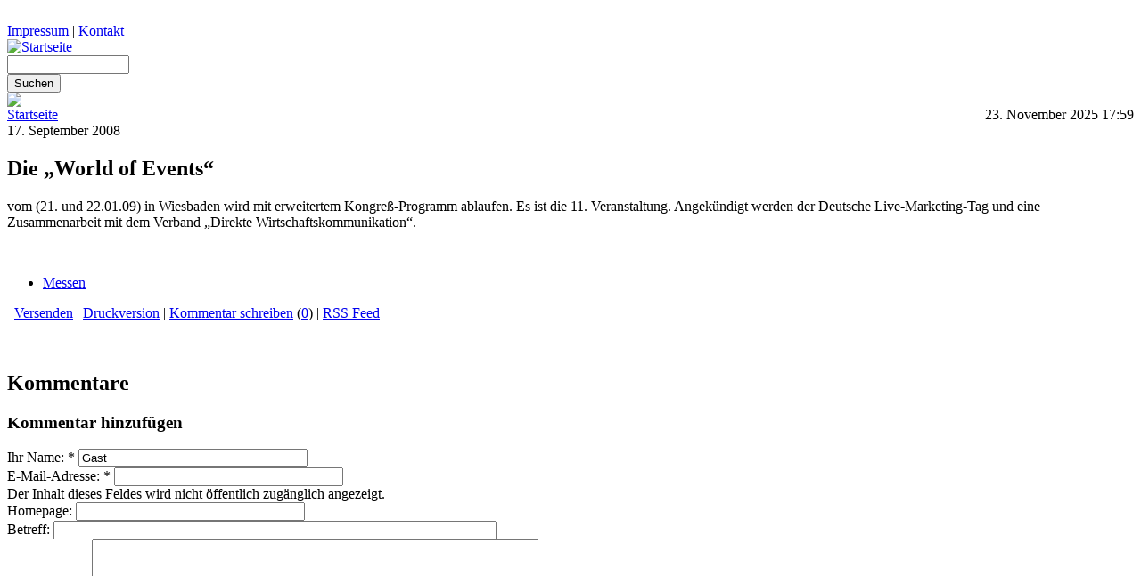

--- FILE ---
content_type: text/html; charset=utf-8
request_url: http://www.nfh-online.de/161-die-world-events
body_size: 4641
content:
<?xml version="1.0" encoding="utf-8"?>
<!DOCTYPE html PUBLIC "-//W3C//DTD XHTML 1.0 Transitional//EN" "http://www.w3.org/TR/xhtml1/DTD/xhtml1-transitional.dtd">
<html xmlns="http://www.w3.org/1999/xhtml" xml:lang="de" lang="de">

<head>
  <title>Die „World of Events“ | NFh-Online</title>
  <meta http-equiv="Content-Type" content="text/html; charset=utf-8" />
<link rel="shortcut icon" href="/files/yaml_favicon2.ico" type="image/x-icon" />
  <style type="text/css" media="all">@import "/modules/node/node.css";</style>
<style type="text/css" media="all">@import "/modules/system/defaults.css";</style>
<style type="text/css" media="all">@import "/modules/system/system.css";</style>
<style type="text/css" media="all">@import "/modules/user/user.css";</style>
<style type="text/css" media="all">@import "/sites/all/modules/cck/content.css";</style>
<style type="text/css" media="all">@import "/sites/all/modules/img_assist/img_assist.css";</style>
<style type="text/css" media="all">@import "/sites/all/modules/tagadelic/tagadelic.css";</style>
<style type="text/css" media="all">@import "/sites/all/modules/cck/fieldgroup.css";</style>
<style type="text/css" media="all">@import "/modules/comment/comment.css";</style>
<style type="text/css" media="all">@import "/themes/yaml/yaml/core/base.css";</style>
<style type="text/css" media="all">@import "/themes/yaml/css/screen/basemod.css";</style>
<style type="text/css" media="all">@import "/themes/yaml/css/screen/basemod_drupal.css";</style>
<style type="text/css" media="all">@import "/themes/yaml/css/navigation/nav_vlist_drupal.css";</style>
<style type="text/css" media="all">@import "/themes/yaml/css/screen/content.css";</style>
<style type="text/css" media="all">@import "/themes/yaml/yaml/core/print_base.css";</style>
<style type="text/css" media="print">@import "/themes/yaml/css/print/print_100.css";</style>
<style type="text/css" media="print">@import "/themes/yaml/css/print/print.css";</style>
<!--[if lte IE 7]>
<style type="text/css" media="all">@import "/themes/yaml/yaml/core/iehacks.css";</style>
<style type="text/css" media="all">@import "/themes/yaml/css/patches/patch_nav_vlist_drupal.css";</style>
<style type="text/css" media="all">@import "/themes/yaml/css/patches/patch_2col_right_13.css";</style>
<![endif]-->
<script type="text/javascript" src="/themes/yaml/js/ox.js"></script>
  <script type="text/javascript" src="/misc/jquery.js"></script>
<script type="text/javascript" src="/misc/drupal.js"></script>
<script type="text/javascript" src="/sites/all/modules/img_assist/img_assist.js"></script>
<script type="text/javascript" src="/misc/textarea.js"></script>
<script type="text/javascript">var BASE_URL = "/";</script>
<meta http-equiv="Content-type" content="text/html; charset=utf-8">
<title>NFh-Online | Neue Fakten hotelintern</title>
<meta name="Description" content="Depesche fuer das Management der Gastronomie und Hotellerie">
<meta name="Keywords" content="nfh, hotelintern, hotel, ganstronomie, tourismus, food and beverage, persoenliches, aus- und weiterbildung, werbung, marketing, markenartikel non-food, recht, steuern, buecher, software, hausgeraete, betriebswirtschaft, hauswirtschaft, gastwirtschaft, betriebsberatung, betriebswirtschaft, management, hotellerie, international, kueche, keller">
<meta name="Author" content="Philipp Maas">
<meta name="Publisher" content="hotelintern verlagsgesellschaft mbh">
<meta name="Copyright" content="Philipp Maas">
<meta name="Content-language" content="de">

<style type="text/css" media="screen">
</style>
<script data-ad-client="ca-pub-2986030078270692" async src="https://pagead2.googlesyndication.com/pagead/js/adsbygoogle.js"></script>
<script type="text/javascript">

  var _gaq = _gaq || [];
  _gaq.push(['_setAccount', 'UA-19689866-1']);
  _gaq.push(['_trackPageview']);

  (function() {
    var ga = document.createElement('script'); ga.type = 'text/javascript'; ga.async = true;
    ga.src = ('https:' == document.location.protocol ? 'https://ssl' : 'http://www') + '.google-analytics.com/ga.js';
    var s = document.getElementsByTagName('script')[0]; s.parentNode.insertBefore(ga, s);
  })();

</script>
</head>

<body>
<div id="page_margins">
<div style="text-align:center;margin:0 auto">

<!-- ca-pub-2570761193198791/NFH-Online-Big -->
<!--<script type='text/javascript'>
GA_googleFillSlot("NFH-Online-Big");
</script>
-->
</div>
  <div id="page">
    <div id="header" class="clearfix">
    <br clear="all" />
    <div id="topnav"><a href="/impressum">Impressum</a> | <a href="/contact">Kontakt</a></div>            <div id="site-logo"><a href="/" title="Startseite"><img src="/files/NFH-logo75.jpg" alt="Startseite" /></a></div>      <!-- Suchen --><form action="/search/node"  accept-charset="UTF-8" method="post" id="search-theme-form">
<div><div id="search" class="container-inline"><div class="form-item">
 <input type="text" maxlength="128" name="search_theme_form_keys" id="edit-search-theme-form-keys"  size="15" value="" title="Geben Sie die Wörter ein, nach denen Sie suchen möchten." class="form-text" />
</div>
<input type="submit" name="op" id="edit-submit" value="Suchen"  class="form-submit" />
<input type="hidden" name="form_id" id="edit-search-theme-form" value="search_theme_form"  />
</div>
</div></form>
<!-- /Suchen -->
    </div>
    <div id="site-slogan"><img src="/themes/yaml/images/slogan.gif" border="0"></div>
    <!-- begin: main content area #main -->
    <div id="main">
     <!-- begin: #col1 - first float column -->
      <div id="col1">
        <div id="col1_content" class="clearfix">
          <div id="nav-bar" class="clearfix">
          <div id="breadcrumb" style="float:left"><div class="breadcrumb"><a href="/">Startseite</a></div></div> <div id="date" style="float:right">23. November 2025  17:59 </div>
          </div>
          <br />
                                                               <div id="fullpage">
   <span class="submitted">17. September 2008</span>
       <h2>Die „World of Events“</h2>
   
   <span class="author">
      </span>
      
   
   <p>vom (21. und 22.01.09) in Wiesbaden wird mit erweitertem Kongreß-Programm ablaufen. Es ist die 11. Veranstaltung. Angekündigt werden der Deutsche Live-Marketing-Tag und eine Zusammenarbeit mit dem Verband „Direkte Wirtschaftskommunikation“.</p>
   </div>
   <br />
          <div class="terms"><ul class="links inline"><li class="first last taxonomy_term_6"><a href="/messen" rel="tag" title="" class="taxonomy_term_6">Messen</a></li>
</ul></div>
       <div class="fullpage_footer">
   &nbsp; <a href="/forward/161" rel="nofollow" class="emailthis">Versenden</a> | 
   <a href="/print/161" rel="nofollow" class="printthis">Druckversion</a> | 
   <a href="/161-die-world-events#comments" rel="nofollow" class="commentthis">Kommentar schreiben</a> (<a href="/161-die-world-events#comments" rel="nofollow">0</a>) | 
   <a href="/rss.xml" rel="nofollow" class="rssfeed">RSS Feed</a>
   </div>   
   <br />
     <br />
<div id="comments"><h2 class="comments">Kommentare</h2><div class="box">
    <h3 class="title">Kommentar hinzufügen</h3>
    <div class="content"><form action="/comment/reply/161"  accept-charset="UTF-8" method="post" id="comment-form">
<div><div class="form-item">
 <label for="edit-name">Ihr Name: <span class="form-required" title="Dieses Feld wird benötigt.">*</span></label>
 <input type="text" maxlength="60" name="name" id="edit-name"  size="30" value="Gast" class="form-text required" />
</div>
<div class="form-item">
 <label for="edit-mail">E-Mail-Adresse: <span class="form-required" title="Dieses Feld wird benötigt.">*</span></label>
 <input type="text" maxlength="64" name="mail" id="edit-mail"  size="30" value="" class="form-text required" />
 <div class="description">Der Inhalt dieses Feldes wird nicht öffentlich zugänglich angezeigt.</div>
</div>
<div class="form-item">
 <label for="edit-homepage">Homepage: </label>
 <input type="text" maxlength="255" name="homepage" id="edit-homepage"  size="30" value="" class="form-text" />
</div>
<div class="form-item">
 <label for="edit-subject">Betreff: </label>
 <input type="text" maxlength="64" name="subject" id="edit-subject"  size="60" value="" class="form-text" />
</div>
<div class="form-item">
 <label for="edit-comment">Kommentar: <span class="form-required" title="Dieses Feld wird benötigt.">*</span></label>
 <textarea cols="60" rows="15" name="comment" id="edit-comment"  class="form-textarea resizable required"></textarea>
</div>
<input type="hidden" name="form_id" id="edit-comment-form" value="comment_form"  />
<input type="submit" name="op" id="edit-preview" value="Vorschau des Kommentars"  class="form-submit" />

</div></form>
</div>
</div>
</div>          </div>
      </div>
      <!-- end: #col1 -->
      <!-- begin: #col2 second float column -->
      <div id="col2">
        <div id="col2_content" class="clearfix">
            <div id="block-menu-2" class="block block-menu">
  <h4 class="blocktitle">Themen</h4>  <div class="content"><ul class="menu"><li class="leaf"><a href="/aktuelles-aus-hotellerie">Aktuelles aus Hotellerie</a></li>
<li class="leaf"><a href="/werbung-marketing">Werbung &amp; Marketing</a></li>
<li class="leaf"><a href="/touristik">Touristik</a></li>
<li class="leaf"><a href="/destinationen">Destinationen</a></li>
<li class="leaf"><a href="/food-beverage">Food &amp; Beverage</a></li>
<li class="leaf"><a href="/non-food">Non Food</a></li>
<li class="leaf"><a href="/international">International</a></li>
<li class="leaf"><a href="/aus-und-weiterbildung">Aus- und Weiterbildung</a></li>
<li class="leaf"><a href="/buecher">Bücher</a></li>
<li class="leaf"><a href="/recht-steuern">Recht &amp; Steuern</a></li>
<li class="leaf"><a href="/messen">Messen</a></li>
<li class="leaf"><a href="/personalien">Personalien</a></li>
</ul></div>
</div>
        </div>
      </div>
      <!-- end: #col2 -->
      <!-- begin: #col3 static column -->
      <div id="col3">
        <div id="col3_content" class="clearfix">
            <div id="block-views-new_stories" class="block block-views">
  <h4 class="blocktitle">Neue Artikel</h4>  <div class="content"><div class='view view-new-stories'><div class='view-content view-content-new-stories'><div class="item-list"><ul><li><div class='view-item view-item-new-stories'><div class='view-field view-data-node-title'><a href="/3095-branche-stoehnt-und-aechzt">Branche stöhnt und ächzt</a></div></div>
</li><li><div class='view-item view-item-new-stories'><div class='view-field view-data-node-title'><a href="/3094-dr-claus-stauder-verstorben">Dr. Claus Stauder verstorben</a></div></div>
</li><li><div class='view-item view-item-new-stories'><div class='view-field view-data-node-title'><a href="/3093-frankfurt-ohne-kempinski">Frankfurt ohne Kempinski</a></div></div>
</li><li><div class='view-item view-item-new-stories'><div class='view-field view-data-node-title'><a href="/3092-rationnal-ag-wieder-im-mdax">Rational AG wieder im MDAX</a></div></div>
</li><li><div class='view-item view-item-new-stories'><div class='view-field view-data-node-title'><a href="/3091-hilton-paris-opera-verkauft">Hilton Paris Opéra verkauft</a></div></div>
</li><li><div class='view-item view-item-new-stories'><div class='view-field view-data-node-title'><a href="/3090-uk-markt-fuer-hotels-lebhaft">UK: Markt für Hotels lebhaft</a></div></div>
</li><li><div class='view-item view-item-new-stories'><div class='view-field view-data-node-title'><a href="/3089-hotel-investmentmarkt-schwach">Hotel-Investmentmarkt schwach</a></div></div>
</li><li><div class='view-item view-item-new-stories'><div class='view-field view-data-node-title'><a href="/3088-economy-hotels-verlieren-umsatz">Economy-Hotels  verlieren Umsatz</a></div></div>
</li><li><div class='view-item view-item-new-stories'><div class='view-field view-data-node-title'><a href="/3087-cornelia-fischer-leitet-restaurant-ueberfahrt">Cornelia Fischer leitet Restaurant Überfahrt </a></div></div>
</li><li><div class='view-item view-item-new-stories'><div class='view-field view-data-node-title'><a href="/3086-merger-choice-wyndham-vom-tisch">Merger Choice &amp; Wyndham vom Tisch</a></div></div>
</li></ul></div></div></div>
</div>
</div>
<div id="block-menu-107" class="block block-menu">
  <h4 class="blocktitle">Partner Links</h4>  <div class="content"><ul class="menu"><li class="leaf"><a href="http://www.eturbonews.de/">Global Travel Industry News</a></li>
<li class="leaf"><a href="http://www.wellness-institut.com/" title="Das Europäische Wellness-Institut">European Wellness Institut</a></li>
<li class="leaf"><a href="https://www.united-kiosk.de/fachzeitschriften/gastronomie-fashion-beauty/neue-fakten-hotelintern-epaper/ebinr_2094913/?PartnerID" title="NFh-Abo">pressekatalog.de</a></li>
<li class="leaf"><a href="http://kfz-versicherungsvergleich.kfz-auskunft.de/" title="kfz-auskunft">Kfz Versicherungsvergleich</a></li>
</ul></div>
</div>
<div id="block-block-18" class="block block-block">
    <div class="content"><p><a href="http://www.gladbacherblatt.de" target="_blank"><img src="http://www.nfh-online.de/files/gt300.jpg" width="300" height="auto" border="0" alt="" /></a><br><br />
<a href="http://www.neusserblatt.de" target="_blank"><img src="http://www.neusserblatt.de/wp-content/uploads/2019/10/nt-logo.jpg" width="300" height="auto" border="0" alt="" /></a><br><br />
<a href="http://www.krefelderblatt.de" target="_blank"><img src="https://www.krefelderblatt.de/wp-content/uploads/2019/10/kt.-logo.jpg" width="300" height="auto" border="0" alt="" /></a><br></p>
</div>
</div>
        </div>
        <div id="ie_clearing">&nbsp;</div>
        <!-- end: IE Column Clearing -->
      </div>
      <!-- end: #col3 -->
    </div>
    <!-- end: #main -->
<div id="banner2">

<!-- ca-pub-2570761193198791/NFH-Online-Sky -->
<!--<script type='text/javascript'>
GA_googleFillSlot("NFH-Online-Sky");
</script>
-->
</div>     
<!-- begin: #footer -->
    <div id="footer">
  <div class="footerlist"><a href="/impressum">Impressum</a> | <a href="/contact">Kontakt</a></div>	
    </div>
    <!-- end: #footer -->
  </div>
</div>
  </body>
</html>


--- FILE ---
content_type: text/html; charset=utf-8
request_url: https://www.google.com/recaptcha/api2/aframe
body_size: 267
content:
<!DOCTYPE HTML><html><head><meta http-equiv="content-type" content="text/html; charset=UTF-8"></head><body><script nonce="KuJIrtKcVdyB2sA54ngfzg">/** Anti-fraud and anti-abuse applications only. See google.com/recaptcha */ try{var clients={'sodar':'https://pagead2.googlesyndication.com/pagead/sodar?'};window.addEventListener("message",function(a){try{if(a.source===window.parent){var b=JSON.parse(a.data);var c=clients[b['id']];if(c){var d=document.createElement('img');d.src=c+b['params']+'&rc='+(localStorage.getItem("rc::a")?sessionStorage.getItem("rc::b"):"");window.document.body.appendChild(d);sessionStorage.setItem("rc::e",parseInt(sessionStorage.getItem("rc::e")||0)+1);localStorage.setItem("rc::h",'1763917159154');}}}catch(b){}});window.parent.postMessage("_grecaptcha_ready", "*");}catch(b){}</script></body></html>